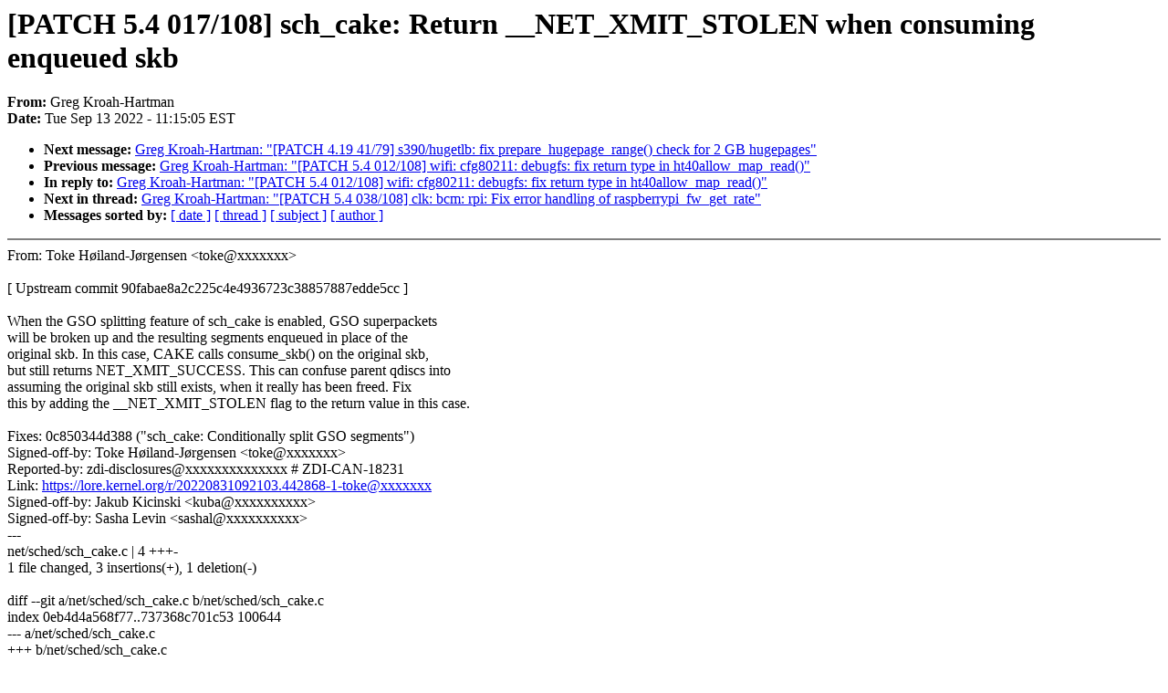

--- FILE ---
content_type: text/html; charset=UTF-8
request_url: https://lkml.iu.edu/hypermail/linux/kernel/2209.1/06236.html
body_size: 5750
content:
<!-- MHonArc v2.6.19 -->
<!--X-Subject: [PATCH 5.4 017/108] sch_cake: Return __NET_XMIT_STOLEN when consuming enqueued skb -->
<!--X-From-R13: Uert Yebnu&#45;Vnegzna &#60;tertxuNyvahksbhaqngvba.bet> -->
<!--X-Date: Tue, 13 Sep 2022 11:15:05 &#45;0400 (EDT) -->
<!--X-Message-Id: 20220913140354.324932928@linuxfoundation.org -->
<!--X-Content-Type: text/plain -->
<!--X-Reference: 20220913140353.549108748@linuxfoundation.org -->
<!--X-Head-End-->
<!DOCTYPE HTML PUBLIC "-//W3C//DTD HTML 4.0 Transitional//EN"
                      "http://www.w3.org/TR/REC-html40/loose.dtd">
<html lang=en>
<head>
<meta HTTP-EQUIV="Content-Type" CONTENT="text/html; charset=iso-8859-2">
<title>Linux-Kernel Archive: [PATCH 5.4 017/108] sch_cake: Return __NET_XMIT_STOLEN when consuming enqueued skb</title>
<meta NAME="Author" CONTENT="Greg Kroah-Hartman &lt;gregkh@xxxxxxxxxxxxxxxxxxx&gt;">
<meta NAME="Subject" CONTENT="[PATCH 5.4 017/108] sch_cake: Return __NET_XMIT_STOLEN when consuming enqueued skb">
</head> 
<body BGCOLOR="#FFFFFF" TEXT="#000000">

<!--X-Body-Begin-->
<!--X-User-Header-->
<!--X-User-Header-End-->
<!--X-TopPNI-->


<!--X-TopPNI-End-->
<!--X-MsgBody-->
<!--X-Subject-Header-Begin-->
<h1>[PATCH 5.4 017/108] sch_cake: Return __NET_XMIT_STOLEN when consuming enqueued skb</h1>
<strong>From: </strong>Greg Kroah-Hartman
<br><strong>Date: </strong> Tue Sep 13 2022 - 11:15:05 EST
<p>
<ul>
<li><strong>Next message: </strong> <a href="06237.html"> Greg Kroah-Hartman: "[PATCH 4.19 41/79] s390/hugetlb: fix prepare_hugepage_range() check for 2 GB hugepages"</a>

<li><strong>Previous message: </strong> <a href="06235.html"> Greg Kroah-Hartman: "[PATCH 5.4 012/108] wifi: cfg80211: debugfs: fix return type in ht40allow_map_read()"</a>

<li><strong>In reply to: </strong> <a href="06235.html"> Greg Kroah-Hartman: "[PATCH 5.4 012/108] wifi: cfg80211: debugfs: fix return type in ht40allow_map_read()"</a>

<li><strong>Next in thread: </strong> <a href="06247.html"> Greg Kroah-Hartman: "[PATCH 5.4 038/108] clk: bcm: rpi: Fix error handling of raspberrypi_fw_get_rate"</a>

<li><strong>Messages sorted by: </strong><a href="date.html#06236">[ date ]</a> <a href="index.html#06236">[ thread ]</a> <a href="subject.html#06236">[ subject ]</a> <a href="author.html#06236">[ author ]</a>
</ul>

<!--X-Subject-Header-End-->
<!--X-Head-of-Message-->
<!--X-Head-of-Message-End-->
<!--X-Head-Body-Sep-Begin-->
<hr NOSHADE>
<!--X-Head-Body-Sep-End-->
<!--X-Body-of-Message-->
From: Toke H&#xF8;iland-J&#xF8;rgensen &lt;toke@xxxxxxx&gt;<br>
<br>
[ Upstream commit 90fabae8a2c225c4e4936723c38857887edde5cc ]<br>
<br>
When the GSO splitting feature of sch_cake is enabled, GSO superpackets<br>
will be broken up and the resulting segments enqueued in place of the<br>
original skb. In this case, CAKE calls consume_skb() on the original skb,<br>
but still returns NET_XMIT_SUCCESS. This can confuse parent qdiscs into<br>
assuming the original skb still exists, when it really has been freed. Fix<br>
this by adding the __NET_XMIT_STOLEN flag to the return value in this case.<br>
<br>
Fixes: 0c850344d388 (&quot;sch_cake: Conditionally split GSO segments&quot;)<br>
Signed-off-by: Toke H&#xF8;iland-J&#xF8;rgensen &lt;toke@xxxxxxx&gt;<br>
Reported-by: zdi-disclosures@xxxxxxxxxxxxxx # ZDI-CAN-18231<br>
Link: <a  rel="nofollow" href="https://lore.kernel.org/r/20220831092103.442868-1-toke@xxxxxxx">https://lore.kernel.org/r/20220831092103.442868-1-toke@xxxxxxx</a><br>
Signed-off-by: Jakub Kicinski &lt;kuba@xxxxxxxxxx&gt;<br>
Signed-off-by: Sasha Levin &lt;sashal@xxxxxxxxxx&gt;<br>
---<br>
 net/sched/sch_cake.c | 4 +++-<br>
 1 file changed, 3 insertions(+), 1 deletion(-)<br>
<br>
diff --git a/net/sched/sch_cake.c b/net/sched/sch_cake.c<br>
index 0eb4d4a568f77..737368c701c53 100644<br>
--- a/net/sched/sch_cake.c<br>
+++ b/net/sched/sch_cake.c<br>
@@ -1677,6 +1677,7 @@ static s32 cake_enqueue(struct sk_buff *skb, struct Qdisc *sch,<br>
 	}<br>
 	idx--;<br>
 	flow = &amp;b-&gt;flows[idx];<br>
+	ret = NET_XMIT_SUCCESS;<br>
 <br>
 	/* ensure shaper state isn't stale */<br>
 	if (!b-&gt;tin_backlog) {<br>
@@ -1737,6 +1738,7 @@ static s32 cake_enqueue(struct sk_buff *skb, struct Qdisc *sch,<br>
 <br>
 		qdisc_tree_reduce_backlog(sch, 1-numsegs, len-slen);<br>
 		consume_skb(skb);<br>
+		ret |= __NET_XMIT_STOLEN;<br>
 	} else {<br>
 		/* not splitting */<br>
 		cobalt_set_enqueue_time(skb, now);<br>
@@ -1870,7 +1872,7 @@ static s32 cake_enqueue(struct sk_buff *skb, struct Qdisc *sch,<br>
 		}<br>
 		b-&gt;drop_overlimit += dropped;<br>
 	}<br>
-	return NET_XMIT_SUCCESS;<br>
+	return ret;<br>
 }<br>
 <br>
 static struct sk_buff *cake_dequeue_one(struct Qdisc *sch)<br>
-- <br>
2.35.1<br>
<br>
<br>
<br>
<br>

<!--X-Body-of-Message-End-->
<!--X-MsgBody-End-->
<!--X-Follow-Ups-->
<hr NOSHADE>
<!--X-Follow-Ups-End-->
<!--X-References-->



<!--X-References-End-->
<!--X-BotPNI-->
<ul>
<li><strong>Next message: </strong> <a href="06237.html"> Greg Kroah-Hartman: "[PATCH 4.19 41/79] s390/hugetlb: fix prepare_hugepage_range() check for 2 GB hugepages"</a>

<li><strong>Previous message: </strong> <a href="06235.html"> Greg Kroah-Hartman: "[PATCH 5.4 012/108] wifi: cfg80211: debugfs: fix return type in ht40allow_map_read()"</a>

<li><strong>In reply to: </strong> <a href="06235.html"> Greg Kroah-Hartman: "[PATCH 5.4 012/108] wifi: cfg80211: debugfs: fix return type in ht40allow_map_read()"</a>

<li><strong>Next in thread: </strong> <a href="06247.html"> Greg Kroah-Hartman: "[PATCH 5.4 038/108] clk: bcm: rpi: Fix error handling of raspberrypi_fw_get_rate"</a>

<li><strong>Messages sorted by: </strong><a href="date.html#06236">[ date ]</a> <a href="index.html#06236">[ thread ]</a> <a href="subject.html#06236">[ subject ]</a> <a href="author.html#06236">[ author ]</a>
</ul>

<!--X-BotPNI-End-->
<!--X-User-Footer-->
<!--X-User-Footer-End-->
</body>
</html>
